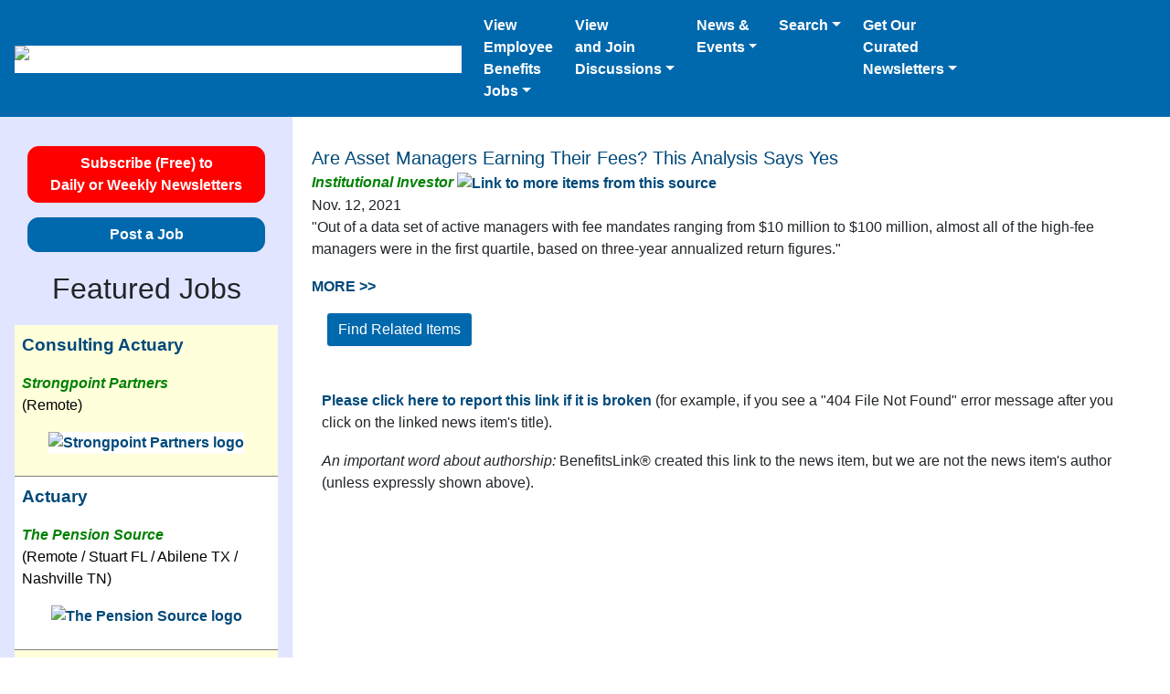

--- FILE ---
content_type: text/html; charset=UTF-8
request_url: https://benefitslink.com/news/index.cgi/view/20211111-168635
body_size: 8940
content:
<!DOCTYPE html>
<html lang="en">
<head>
<meta charset="utf-8">
<meta name="viewport" content="width=device-width, initial-scale=1.0, shrink-to-fit=no">
<title>Are Asset Managers Earning Their Fees? This Analysis Says Yes</title>
<meta name="description" content="&quot;Out of a data set of active managers with fee mandates ranging from $10&nbsp;million to $100&nbsp;million, almost all of the high-fee managers were in the first quartile, based on three-year annualized return figures.&quot; ">
<meta name="source" content="Institutional Investor">
<link rel="image_src" href="https://benefitslink.com/images/bl_ebj_combined_200w_200h.jpg">
<meta property="og:title" content="Are Asset Managers Earning Their Fees? This Analysis Says Yes">
<meta property="og:url" content="https://benefitslink.com/links/20211111-168635.html">
<meta property="og:image" content="https://benefitslink.com/images/BenefitsLink_EBJ_Logo_link.jpg">
<meta property="og:image:type" content="image/jpeg">
<meta property="og:image:width" content="170">
<meta property="og:image:height" content="104">
<meta property="og:description" content="&quot;Out of a data set of active managers with fee mandates ranging from $10&nbsp;million to $100&nbsp;million, almost all of the high-fee managers were in the first quartile, based on three-year annualized return figures.&quot; ">
<meta property="og:type" content="website">
<meta name="referrer" content="no-referrer-when-downgrade">
<!-- Google tag (gtag.js) for benefitslink.com -->
<script async src="https://www.googletagmanager.com/gtag/js?id=G-QM8SBS720S"></script>
<script>
window.dataLayer = window.dataLayer || [];
function gtag(){dataLayer.push(arguments);}
gtag('js', new Date());
gtag('config', 'G-QM8SBS720S');
</script>
<meta name="apple-mobile-web-app-title" content="BenefitsLink">
<link rel="stylesheet" href="https://benefitslink.com/templates/v2/twitter-bootstrap/4.3.1/css/bootstrap.min.css">
<link rel="alternate" type="application/rss+xml" title="RSS for BenefitsLink Newsletters" href="https://benefitslink.com/rss/newsletters.rss">
<link rel="alternate" type="application/rss+xml" title="RSS for Employee Benefits Jobs" href="https://employeebenefitsjobs.com/rss/jobs.rss">
<style>
a {
color: rgb(0, 73, 122);
font-weight: bold;
}
</style>
</head>
<body style="max-width: 1366px; margin: auto;">
<nav class="navbar navbar-expand-md navbar-dark" style="background-color: rgb(0, 104, 173);">
<a class="navbar-brand d-block" style="text-align: center;" href="https://benefitslink.com/index.html">
<img src="https://benefitslink.com/images/bl-ebj-logo-for-website-280-87.png" width="280" height="87" alt="Logo for BenefitsLink and EmployeeBenefitsJobs" style="background-color: #ffffff; height: 87px; width: 280px;"></a>
<button class="navbar-toggler" type="button" data-toggle="collapse" data-target="#collapsibleNavbar"><span class="navbar-toggler-icon"></span></button>
<div class="collapse navbar-collapse" id="collapsibleNavbar">
<ul class="navbar-nav mr-auto">
<li class="nav-item dropdown">
<a class="nav-link dropdown-toggle text-white" style="padding-right: 1rem;" href="#" id="navbardrop_jobs" data-toggle="dropdown">View<br>Employee<br>Benefits<br>Jobs</a>
<div class="dropdown-menu">
<p class="dropdown-header" style="font-style: italic; font-weight: bold;">For Candidates:</p>
<a class="dropdown-item" href="https://employeebenefitsjobs.com/">View All Jobs</a>
<a class="dropdown-item" href="https://benefitslink.com/site/lists/index.cgi?l=3">Get Job Alerts</a>
<a class="dropdown-item" href="https://employeebenefitsjobs.com/resumes/post">Post a R&eacute;sum&eacute;</a>
<div class="dropdown-divider"></div>
<p class="dropdown-header" style="font-style: italic; font-weight: bold;">For Employers:</p>
<a class="dropdown-item" href="https://employeebenefitsjobs.com/post">Post a Job</a>
<a class="dropdown-item" href="https://employeebenefitsjobs.com/order_package.html">Job Packages</a>
<a class="dropdown-item" href="https://employeebenefitsjobs.com/candidates/by_date.html">View R&eacute;sum&eacute;s</a>
</div>
</li>
<li class="nav-item dropdown">
<a class="nav-link dropdown-toggle text-white" style="padding-right: 1rem;" href="#" id="navbardrop_message_boards" data-toggle="dropdown">View<br>and Join<br>Discussions</a>
<div class="dropdown-menu">
<a class="dropdown-item" href="https://benefitslink.com/boards/index.php?/portal/">Latest Topics</a>
<a class="dropdown-item" href="https://benefitslink.com/boards/index.php">All Boards</a>
<div class="dropdown-divider"></div>
<a class="dropdown-item" href="https://benefitslink.com/subscribe?l=12">Subscribe to Daily Digest</a>
<a class="dropdown-item" href="https://benefitslink.com/message_digest/2026/">Digest Archive</a>
</div>
</li>
<li class="nav-item dropdown">
<a class="nav-link dropdown-toggle text-white" style="padding-right: 1rem;" href="#" id="navbardrop_news" role="button" data-toggle="dropdown">News &<br>Events</a>
<div class="dropdown-menu">
<p class="dropdown-header" style="font-style: italic; font-weight: bold;">News:</p>
<a class="dropdown-item" href="https://benefitslink.com/subscribe">News via Email</a>
<a class="dropdown-item" href="https://benefitslink.com/news/index.cgi">News Archive</a>
<a class="dropdown-item" href="https://benefitslink.com/search/index.cgi">Search News Archive</a>
<div class="dropdown-divider"></div>
<p class="dropdown-header" style="font-style: italic; font-weight: bold;">Press Releases:</p>
<a class="dropdown-item" href="https://benefitslink.com/pr/">All Press Releases</a>
<a class="dropdown-item" href="https://benefitslink.com/recommend.html">Add Yours</a>
<div class="dropdown-divider"></div>
<p class="dropdown-header" style="font-style: italic; font-weight: bold;">Events:</p>
<a class="dropdown-item" href="https://benefitslink.com/events/">Upcoming Webinars, Podcasts and Conferences</a>
<a class="dropdown-item" href="https://benefitslink.com/events/recorded">On-Demand Webinars and Podcasts</a>
<a class="dropdown-item" href="https://benefitslink.com/recommend.html">Add an Event</a>
</div>
</li>
<li class="nav-item dropdown">
<a class="nav-link dropdown-toggle text-white" style="padding-right: 1rem;" href="#" id="navbardrop_message_boards" data-toggle="dropdown">Search</a>
<div class="dropdown-menu">
<a class="dropdown-item" href="https://benefitslink.com/search/index.cgi">Search News Archive</a>
<div class="dropdown-divider"></div>
<a class="dropdown-item" href="https://benefitslink.com/research.html">More Resources</a>
</div>
</li>
<li class="nav-item dropdown">
<a class="nav-link dropdown-toggle text-white" style="padding-right: 1rem;" href="#" id="navbardrop" data-toggle="dropdown">Get Our<br>Curated<br>Newsletters</a>
<div class="dropdown-menu">
<a class="dropdown-item" href="https://benefitslink.com/subscribe">Subscribe Now</a>
<div class="dropdown-divider"></div>
<p class="dropdown-header" style="font-style: italic; font-weight: bold;">Past Issues:</p>
<a class="dropdown-item" href="https://benefitslink.com/newsletters/2026/">Daily Newsletters</a>
<a class="dropdown-item" href="https://benefitslink.com/highlights/2026/">Weekly Highlights</a>
<div class="dropdown-divider"></div>
<p class="dropdown-header" style="font-style: italic; font-weight: bold;">Tools:</p>
<a class="dropdown-item" href="https://benefitslink.com/unsubscribe">Unsubscribe</a>
<a class="dropdown-item" href="https://benefitslink.com/change-email">Update Email Address</a>
</div>
</li>
</ul>
</div>
</nav>
<div class="container-fluid">
<div class="row">
<div class="col-md-3 order-2 order-sm-2 order-md-1 order-lg-1 order-xl-1 narrow-col p-3" style="background-color: #E2E5FF;">
<div style="padding-top: 1rem; text-align: center;">
<a href="https://benefitslink.com/subscribe" class="btn btn-primary" style="background-color: red; border-color: red; color: #ffffff; border-radius: 0.75rem; font-weight: bold; width: 90%;" title="Subscribe (Free) to Daily or Weekly Newsletters">Subscribe (Free) to<br>Daily or Weekly Newsletters</a>
</div>
<div style="padding-top: 1rem; text-align: center;">
<a class="btn btn-primary" href="https://employeebenefitsjobs.com/post" style="border-radius: 0.75rem; font-weight: bold; width: 90%;" title="Post a Job">Post a Job</a>
</div>
<p style="font-size: 2rem; padding-top: 1rem; text-align: center;">Featured Jobs</p>
<table style="margin-bottom: 1rem; margin-left: auto; margin-right: auto;">
<tr style="background-color: #ffffdb; border-style: solid; border-width: 0 0 1px 0;">
<td style="color: #000000; line-height: 1.5; padding: 0.5rem 0rem 0.5rem 0rem; text-align: left; vertical-align: top;">
<p style="font-size: 1.2rem; padding-left: 0.5rem; padding-right: 0.5rem; text-wrap:pretty;"><a href="https://employeebenefitsjobs.com/job/H176983" target="_blank" rel="noopener nofollow">Consulting Actuary</a></p>
<p style="padding-left: 0.5rem; padding-right: 0.5rem; text-wrap:pretty;"><span style="color: green; font-style: italic; font-weight: bold;">Strongpoint Partners</span>
<br>(Remote)</p>
<p style="padding-left: 0.5rem; padding-right: 0.5rem; text-align: center;"><a href="https://employeebenefitsjobs.com/job/H176983" target="_blank" rel="noopener nofollow" title="View Job as Consulting Actuary for Strongpoint Partners"><img src="https://benefitslink.com/newsletter_logos/strongpoint-small-logo.png" style="background-color: #ffffff; border: 0; width: 140px;" alt="Strongpoint Partners logo" title="View job with Strongpoint Partners"></a></p>
</td>
</tr>
<tr style="background-color: #ffffff; border-style: solid; border-width: 0 0 1px 0;">
<td style="color: #000000; line-height: 1.5; padding: 0.5rem 0rem 0.5rem 0rem; text-align: left; vertical-align: top;">
<p style="font-size: 1.2rem; padding-left: 0.5rem; padding-right: 0.5rem; text-wrap:pretty;"><a href="https://employeebenefitsjobs.com/job/H176969" target="_blank" rel="noopener nofollow">Actuary</a></p>
<p style="padding-left: 0.5rem; padding-right: 0.5rem; text-wrap:pretty;"><span style="color: green; font-style: italic; font-weight: bold;">The Pension Source</span>
<br>(Remote / Stuart FL / Abilene TX / Nashville TN)</p>
<p style="padding-left: 0.5rem; padding-right: 0.5rem; text-align: center;"><a href="https://employeebenefitsjobs.com/job/H176969" target="_blank" rel="noopener nofollow" title="View Job as Actuary for The Pension Source"><img src="https://benefitslink.com/newsletter_logos/the-pension-source-small-logo.png" style="background-color: #ffffff; border: 0; width: 140px;" alt="The Pension Source logo" title="View job with The Pension Source"></a></p>
</td>
</tr>
<tr style="background-color: #ffffdb; border-style: solid; border-width: 0 0 1px 0;">
<td style="color: #000000; line-height: 1.5; padding: 0.5rem 0rem 0.5rem 0rem; text-align: left; vertical-align: top;">
<p style="font-size: 1.2rem; padding-left: 0.5rem; padding-right: 0.5rem; text-wrap:pretty;"><a href="https://employeebenefitsjobs.com/job/H176934" target="_blank" rel="noopener nofollow">Experienced Employee Benefits Attorney</a></p>
<p style="padding-left: 0.5rem; padding-right: 0.5rem; text-wrap:pretty;"><span style="color: green; font-style: italic; font-weight: bold;">Shipman & Goodwin LLP</span>
<br>(Hartford CT / Stamford CT / Boston MA / Hybrid)</p>
<p style="padding-left: 0.5rem; padding-right: 0.5rem; text-align: center;"><a href="https://employeebenefitsjobs.com/job/H176934" target="_blank" rel="noopener nofollow" title="View Job as Experienced Employee Benefits Attorney for Shipman & Goodwin LLP"><img src="https://benefitslink.com/newsletter_logos/shipman-new-small-logo.jpg" style="background-color: #ffffff; border: 0; width: 140px;" alt="Shipman & Goodwin LLP logo" title="View job with Shipman & Goodwin LLP"></a></p>
</td>
</tr>
<tr style="background-color: #ffffff; border-style: solid; border-width: 0 0 1px 0;">
<td style="color: #000000; line-height: 1.5; padding: 0.5rem 0rem 0.5rem 0rem; text-align: left; vertical-align: top;">
<p style="font-size: 1.2rem; padding-left: 0.5rem; padding-right: 0.5rem; text-wrap:pretty;"><a href="https://employeebenefitsjobs.com/job/H176935" target="_blank" rel="noopener nofollow">Relationship Manager</a></p>
<p style="padding-left: 0.5rem; padding-right: 0.5rem; text-wrap:pretty;"><span style="color: green; font-style: italic; font-weight: bold;">Daybright Financial</span>
<br>(Remote)</p>
<p style="padding-left: 0.5rem; padding-right: 0.5rem; text-align: center;"><a href="https://employeebenefitsjobs.com/job/H176935" target="_blank" rel="noopener nofollow" title="View Job as Relationship Manager for Daybright Financial"><img src="https://benefitslink.com/newsletter_logos/daybright-small-logo.jpg" style="background-color: #ffffff; border: 0; width: 140px;" alt="Daybright Financial logo" title="View job with Daybright Financial"></a></p>
</td>
</tr>
<tr style="background-color: #ffffdb; border-style: solid; border-width: 0 0 1px 0;">
<td style="color: #000000; line-height: 1.5; padding: 0.5rem 0rem 0.5rem 0rem; text-align: left; vertical-align: top;">
<p style="font-size: 1.2rem; padding-left: 0.5rem; padding-right: 0.5rem; text-wrap:pretty;"><a href="https://employeebenefitsjobs.com/job/H176953" target="_blank" rel="noopener nofollow">Regional Sales Director</a></p>
<p style="padding-left: 0.5rem; padding-right: 0.5rem; text-wrap:pretty;"><span style="color: green; font-style: italic; font-weight: bold;">Independent Retirement</span>
<br>(Remote)</p>
<p style="padding-left: 0.5rem; padding-right: 0.5rem; text-align: center;"><a href="https://employeebenefitsjobs.com/job/H176953" target="_blank" rel="noopener nofollow" title="View Job as Regional Sales Director for Independent Retirement"><img src="https://benefitslink.com/newsletter_logos/inde-small-logo.png" style="background-color: #ffffff; border: 0; width: 140px;" alt="Independent Retirement logo" title="View job with Independent Retirement"></a></p>
</td>
</tr>
<tr style="background-color: #ffffff; border-style: solid; border-width: 0 0 1px 0;">
<td style="color: #000000; line-height: 1.5; padding: 0.5rem 0rem 0.5rem 0rem; text-align: left; vertical-align: top;">
<p style="font-size: 1.2rem; padding-left: 0.5rem; padding-right: 0.5rem; text-wrap:pretty;"><a href="https://employeebenefitsjobs.com/job/H176726" target="_blank" rel="noopener nofollow">Relationship Manager</a></p>
<p style="padding-left: 0.5rem; padding-right: 0.5rem; text-wrap:pretty;"><span style="color: green; font-style: italic; font-weight: bold;">Compass</span>
<br>(Remote / Stratham NH / Hybrid)</p>
<p style="padding-left: 0.5rem; padding-right: 0.5rem; text-align: center;"><a href="https://employeebenefitsjobs.com/job/H176726" target="_blank" rel="noopener nofollow" title="View Job as Relationship Manager for Compass"><img src="https://benefitslink.com/newsletter_logos/compass-star-small-logo.png" style="background-color: #ffffff; border: 0; width: 140px;" alt="Compass logo" title="View job with Compass"></a></p>
</td>
</tr>
<tr style="background-color: #ffffdb; border-style: solid; border-width: 0 0 1px 0;">
<td style="color: #000000; line-height: 1.5; padding: 0.5rem 0rem 0.5rem 0rem; text-align: left; vertical-align: top;">
<p style="font-size: 1.2rem; padding-left: 0.5rem; padding-right: 0.5rem; text-wrap:pretty;"><a href="https://employeebenefitsjobs.com/job/H176965" target="_blank" rel="noopener nofollow">Internal Sales Consultant</a></p>
<p style="padding-left: 0.5rem; padding-right: 0.5rem; text-wrap:pretty;"><span style="color: green; font-style: italic; font-weight: bold;">Pentegra</span>
<br>(Remote / Putnam Valley NY)</p>
<p style="padding-left: 0.5rem; padding-right: 0.5rem; text-align: center;"><a href="https://employeebenefitsjobs.com/job/H176965" target="_blank" rel="noopener nofollow" title="View Job as Internal Sales Consultant for Pentegra"><img src="https://benefitslink.com/newsletter_logos/pentegra_newsletter_logo.jpg" style="background-color: #ffffff; border: 0; width: 140px;" alt="Pentegra logo" title="View job with Pentegra"></a></p>
</td>
</tr>
<tr style="background-color: #ffffff; border-style: solid; border-width: 0 0 1px 0;">
<td style="color: #000000; line-height: 1.5; padding: 0.5rem 0rem 0.5rem 0rem; text-align: left; vertical-align: top;">
<p style="font-size: 1.2rem; padding-left: 0.5rem; padding-right: 0.5rem; text-wrap:pretty;"><a href="https://employeebenefitsjobs.com/job/H176982" target="_blank" rel="noopener nofollow">Combo Retirement Plan Administrator</a></p>
<p style="padding-left: 0.5rem; padding-right: 0.5rem; text-wrap:pretty;"><span style="color: green; font-style: italic; font-weight: bold;">Strongpoint Partners</span>
<br>(Remote)</p>
<p style="padding-left: 0.5rem; padding-right: 0.5rem; text-align: center;"><a href="https://employeebenefitsjobs.com/job/H176982" target="_blank" rel="noopener nofollow" title="View Job as Combo Retirement Plan Administrator for Strongpoint Partners"><img src="https://benefitslink.com/newsletter_logos/strongpoint-small-logo.png" style="background-color: #ffffff; border: 0; width: 140px;" alt="Strongpoint Partners logo" title="View job with Strongpoint Partners"></a></p>
</td>
</tr>
<tr style="background-color: #ffffdb; border-style: solid; border-width: 0 0 1px 0;">
<td style="color: #000000; line-height: 1.5; padding: 0.5rem 0rem 0.5rem 0rem; text-align: left; vertical-align: top;">
<p style="font-size: 1.2rem; padding-left: 0.5rem; padding-right: 0.5rem; text-wrap:pretty;"><a href="https://employeebenefitsjobs.com/job/H176975" target="_blank" rel="noopener nofollow">Senior Client Service Specialist</a></p>
<p style="padding-left: 0.5rem; padding-right: 0.5rem; text-wrap:pretty;"><span style="color: green; font-style: italic; font-weight: bold;">EPIC RPS</span>
<br>(Remote / Norwich NY)</p>
<p style="padding-left: 0.5rem; padding-right: 0.5rem; text-align: center;"><a href="https://employeebenefitsjobs.com/job/H176975" target="_blank" rel="noopener nofollow" title="View Job as Senior Client Service Specialist for EPIC RPS"><img src="https://benefitslink.com/newsletter_logos/epic-small-logo.jpg" style="background-color: #ffffff; border: 0; width: 140px;" alt="EPIC RPS logo" title="View job with EPIC RPS"></a></p>
</td>
</tr>
<tr style="background-color: #ffffff; border-style: solid; border-width: 0 0 1px 0;">
<td style="color: #000000; line-height: 1.5; padding: 0.5rem 0rem 0.5rem 0rem; text-align: left; vertical-align: top;">
<p style="font-size: 1.2rem; padding-left: 0.5rem; padding-right: 0.5rem; text-wrap:pretty;"><a href="https://employeebenefitsjobs.com/job/H176727" target="_blank" rel="noopener nofollow">Mergers & Acquisition Specialist</a></p>
<p style="padding-left: 0.5rem; padding-right: 0.5rem; text-wrap:pretty;"><span style="color: green; font-style: italic; font-weight: bold;">Compass</span>
<br>(Remote / Stratham NH / Hybrid)</p>
<p style="padding-left: 0.5rem; padding-right: 0.5rem; text-align: center;"><a href="https://employeebenefitsjobs.com/job/H176727" target="_blank" rel="noopener nofollow" title="View Job as Mergers & Acquisition Specialist for Compass"><img src="https://benefitslink.com/newsletter_logos/compass-star-small-logo.png" style="background-color: #ffffff; border: 0; width: 140px;" alt="Compass logo" title="View job with Compass"></a></p>
</td>
</tr>
<tr style="background-color: #ffffdb; border-style: solid; border-width: 0 0 1px 0;">
<td style="color: #000000; line-height: 1.5; padding: 0.5rem 0rem 0.5rem 0rem; text-align: left; vertical-align: top;">
<p style="font-size: 1.2rem; padding-left: 0.5rem; padding-right: 0.5rem; text-wrap:pretty;"><a href="https://employeebenefitsjobs.com/job/H176962" target="_blank" rel="noopener nofollow">Plan Manager</a></p>
<p style="padding-left: 0.5rem; padding-right: 0.5rem; text-wrap:pretty;"><span style="color: green; font-style: italic; font-weight: bold;">Automotive Industries Trust Funds</span>
<br>(Dublin CA / Hybrid)</p>
<p style="padding-left: 0.5rem; padding-right: 0.5rem; text-align: center;"><a href="https://employeebenefitsjobs.com/job/H176962" target="_blank" rel="noopener nofollow" title="View Job as Plan Manager for Automotive Industries Trust Funds"><img src="https://benefitslink.com/newsletter_logos/automotive-industries-trust-funds-small-logo.png" style="background-color: #ffffff; border: 0; width: 140px;" alt="Automotive Industries Trust Funds logo" title="View job with Automotive Industries Trust Funds"></a></p>
</td>
</tr>
<tr style="background-color: #ffffff; border-style: solid; border-width: 0 0 1px 0;">
<td style="color: #000000; line-height: 1.5; padding: 0.5rem 0rem 0.5rem 0rem; text-align: left; vertical-align: top;">
<p style="font-size: 1.2rem; padding-left: 0.5rem; padding-right: 0.5rem; text-wrap:pretty;"><a href="https://employeebenefitsjobs.com/job/H176971" target="_blank" rel="noopener nofollow">Attorney - ERISA, Benefits, & PRT</a></p>
<p style="padding-left: 0.5rem; padding-right: 0.5rem; text-wrap:pretty;"><span style="color: green; font-style: italic; font-weight: bold;">Securian Financial Group</span>
<br>(Remote / Saint Paul MN / Hybrid)</p>
<p style="padding-left: 0.5rem; padding-right: 0.5rem; text-align: center;"><a href="https://employeebenefitsjobs.com/job/H176971" target="_blank" rel="noopener nofollow" title="View Job as Attorney - ERISA, Benefits, & PRT for Securian Financial Group"><img src="https://benefitslink.com/newsletter_logos/securian-small-logo.png" style="background-color: #ffffff; border: 0; width: 140px;" alt="Securian Financial Group logo" title="View job with Securian Financial Group"></a></p>
</td>
</tr>
<tr style="background-color: #ffffdb; border-style: solid; border-width: 0 0 1px 0;">
<td style="color: #000000; line-height: 1.5; padding: 0.5rem 0rem 0.5rem 0rem; text-align: left; vertical-align: top;">
<p style="font-size: 1.2rem; padding-left: 0.5rem; padding-right: 0.5rem; text-wrap:pretty;"><a href="https://employeebenefitsjobs.com/job/H176978" target="_blank" rel="noopener nofollow">Relationship Manager for Defined Benefit/Cash Balance Plans MM</a></p>
<p style="padding-left: 0.5rem; padding-right: 0.5rem; text-wrap:pretty;"><span style="color: green; font-style: italic; font-weight: bold;">Daybright Financial</span>
<br>(Remote)</p>
<p style="padding-left: 0.5rem; padding-right: 0.5rem; text-align: center;"><a href="https://employeebenefitsjobs.com/job/H176978" target="_blank" rel="noopener nofollow" title="View Job as Relationship Manager for Defined Benefit/Cash Balance Plans MM for Daybright Financial"><img src="https://benefitslink.com/newsletter_logos/daybright-small-logo.jpg" style="background-color: #ffffff; border: 0; width: 140px;" alt="Daybright Financial logo" title="View job with Daybright Financial"></a></p>
</td>
</tr>
<tr style="background-color: #ffffff; border-style: solid; border-width: 0 0 1px 0;">
<td style="color: #000000; line-height: 1.5; padding: 0.5rem 0rem 0rem 0rem; text-align: left; vertical-align: top;">
<p style="font-size: 1.2rem; padding-left: 0.5rem; padding-right: 0.5rem;"><a href="https://employeebenefitsjobs.com/" title="View More Employee Benefits Jobs" rel="nofollow">View More Employee Benefits Jobs</a></p>
</td>
</tr>
</table>
<p style="font-size: 2rem; padding-top: 1rem; text-align: center;">Free Newsletters</p>
<form name="subscribe" id="subscribe" action="https://benefitslink.com/site/lists/index.cgi" method="post" accept-charset="utf-8">
<div class="form-group form-check">
<input class="form-check-input" type="checkbox" name="l" value="9 " id="ret">
<label class="form-check-label" for="ret">
Retirement Plans Newsletter (Daily)
</label>
</div>
<div class="form-group form-check">
<input class="form-check-input" type="checkbox" name="l" value="11 " id="hw">
<label class="form-check-label" for="hw">
Health &amp; Welfare Plans Newsletter (Daily)
</label>
</div>
<div class="form-group form-check">
<input class="form-check-input" type="checkbox" name="l" value="12 " id="msg">
<label class="form-check-label" for="msg">
Message Boards Digest
</label>
</div>
<div class="form-group form-check">
<input class="form-check-input" type="checkbox" name="l" value="3 " id="jobs">
<label class="form-check-label" for="jobs">
Job Alerts
</label>
</div>
<div class="form-group form-check">
<input class="form-check-input" type="checkbox" name="l" value="36 " id="ret_hilites">
<label class="form-check-label" for="ret_hilites">
Retirement Plans: Weekly Highlights
</label>
</div>
<div class="form-group form-check">
<input class="form-check-input" type="checkbox" name="l" value="35 " id="hw_hilites">
<label class="form-check-label" for="hw_hilites">
Health &amp; Welfare Plans: Weekly Highlights
</label>
</div>
<div class="form-group" style="text-align: center; margin: 1rem;">
<input type="email" class="form-control" name="e" placeholder="Your email address">
</div>
<div style="text-align: center; margin: 1rem;">
<input type="hidden" name="rm" value="do_sub">
<button class="btn btn-primary" style="font-weight: bold;" type="submit">Subscribe</button>
</div>
</form>
<p style="font-style: italic; margin: 0 !important"> &ldquo;BenefitsLink continues to be <span style="font-weight: bold;">the most valuable resource we have</span> at the firm.&rdquo; </p>
<p style="padding: 0px 5px 0px 5px; text-align: right;">
-- An attorney subscriber
</p>
<!-- end subscribe_news -->
<!-- start social_and_app -->
<table style="border: 0px; border-spacing: 0; margin: 10px 0px 0px 10px; padding: 0px; text-align: center; width: 165px;">
<tr>
<td style="border: 0px; margin: 0px; padding: 0px 3px 0px 0px;">
<a href="https://apps.apple.com/us/app/benefitslink/id851777114"><img src="https://benefitslink.com/images/bl-get-the-app-ios.jpg" width="120" height="198" alt="Mobile app icon" title="Get our mobile app" style="border: 0;"></a>
</td>
</tr>
<tr>
<td style="border: 0px; margin: 0px; padding: 24px 5px 0px 5px; text-align: center; vertical-align: middle;">
<a href="https://www.linkedin.com/groups/3191097"><img src="[data-uri]"  width="32" height="32" alt="LinkedIn icon" title="To our LinkedIn group" style="border-spacing: 0;"></a>
<!-- Before base64 encoding: img src="https://benefitslink.com/images/icons/LinkedIn.png" width="32" height="32" alt="LinkedIn icon" title="To our LinkedIn group" style="border-spacing: 0;" -->
&nbsp;&nbsp;&nbsp;&nbsp;<a href="https://x.com/BenefitsLink"><img src="[data-uri]" width="32" height="32" alt="Twitter icon" title="To our Twitter account" style="border-spacing: 0;"></a>
<!-- Before base64 encoding: img src="https://benefitslink.com/images/icons/Twitter.png" width="32" height="32" alt="Twitter icon" title="To our Twitter account" style="border-spacing: 0;" -->
&nbsp;&nbsp;&nbsp;&nbsp;<a href="https://www.facebook.com/Benefitslink"><img src="[data-uri]" width="32" height="32" alt="Facebook icon" title="To our Facebook page" style="border-spacing: 0;"></a>
<!-- Before base64 encoding: img src="https://benefitslink.com/images/icons/Facebook.png" width="32" height="32" alt="Facebook icon" title="To our Facebook page" style="border-spacing: 0;" -->
</td>
</tr>
</table>
<!-- end social_and_app -->
</div>
<div class="col-md-9 order-1 order-md-2 order-lg-2 order-xl-2">
<br>
<table style="background-color: #ffffff; border: 5px solid white; margin-bottom: 1rem; width: 100%;">
<tr>
<td><!-- BenefitsLink filename= -->
<!-- searchable_fragment_1_start --><a href="https://www.institutionalinvestor.com/article/2bswsehs8fc0t13f7etj4/portfolio/are-asset-managers-earning-their-fees-this-analysis-says-yes" style="font-size: 1.25rem; font-weight: normal;">Are Asset Managers Earning Their Fees? This Analysis Says Yes</a><!-- searchable_fragment_1_end -->
<br>
<!-- publisher begins --><!-- searchable_fragment_2_start --><a href="https://benefitslink.com/search/index.cgi?textQuery=Institutional%20Investor&amp;datasource=MYDB&amp;level=all_words&amp;sort=2" style="color: green; font-style: italic;" rel="noopener" target="_blank">Institutional Investor</a><!-- searchable_fragment_2_end -->
<a href="https://benefitslink.com/search/index.cgi?textQuery=Institutional%20Investor&amp;datasource=MYDB&amp;level=all_words&amp;sort=2" rel="noopener" target="_blank" ><img src="https://benefitslink.com/images/external_link_0_73_122.png" alt="Link to more items from this source" title="More items from this source"></a><!-- publisher ends -->
<br>
Nov. 12, 2021
<div>
<!-- searchable_fragment_3_start --><p>&quot;Out of a data set of active managers with fee mandates ranging from $10&nbsp;million to $100&nbsp;million, almost all of the high-fee managers were in the first quartile, based on three-year annualized return figures.&quot;</p> <!-- START_link_to_more --><p><a href="https://www.institutionalinvestor.com/article/2bswsehs8fc0t13f7etj4/portfolio/are-asset-managers-earning-their-fees-this-analysis-says-yes" style="color: rgb(0, 73, 122); font-weight: bold; line-height: 1.6; text-decoration: none;" target="_blank" rel="noopener">MORE&nbsp;&gt;&gt;</a></p><!-- END_link_to_more --><!-- searchable_fragment_3_end -->
</div>
<div style="margin-bottom: 0rem; margin-left: 1rem;"><form action="https://benefitslink.com/search/index.cgi" accept-charset="utf-8">
<input type="hidden" name="textQuery" value="Are Asset Managers Earning Their Fees? This Analysis Says Yes Out of a data set of active managers with fee mandates ranging from $10 million to $100 million, almost all of the high-fee managers were in the first quartile, based on three-year annualized return figures. ">
<input type="hidden" name="level" value="any_word">
<input type="hidden" name="sort" value="1">
<button type="submit" style="background-color: #0068ad; border: 1px solid; border-radius: 0.25rem; color: #ffffff; line-height: 1.5; padding: 0.375rem 0.75rem 0.375rem 0.75rem;" value="Find Related Items">Find Related Items</button>
</form></div>
<p style="margin-left: 1rem; margin-right: 1rem; margin-bottom: 0.5rem;"></p>
</td>
</tr>
</table>
<table style="border-collapse: separate; border-spacing: 1rem;">
<tr>
<td>
<b><a href="https://www.emailmeform.com/builder/form/d8sIxuMryzGLA9" target="_blank">Please click here to report this link if it is broken</a></b> (for example, if you see a "404 File Not Found" error message after you click on the linked news item's title).
</td>
</tr>
<tr>
<td>
<i>An important word about authorship:</i> BenefitsLink&reg; created this link to the news item, but we are not the news item's author (unless expressly shown above).
</td>
</tr>
</table>
</div>
</div>
<footer>
<div class="row p-3" style="background-color: #0068ad;">
<div class="col-sm-4">
<p><a href="https://benefitslink.com/advertise/" style="color: #ffffff;">Advertise in the BenefitsLink Newsletters and Online</a></p>
<p><a href="https://benefitslink.com/advertise/satisfied_customers.html" style="color: #ffffff;">Testimonials</a></p>
</div>
<div class="col-sm-4">
<p><a href="https://benefitslink.com/sub-mit-item.html" style="color: #ffffff;">Submit a News Item, Press Release or Event (Webinar, Podcast or Conference)</a></p>
<p><a href="https://benefitslink.com/advertise/paymentinfo.html" style="color: #ffffff;">Payment Portal</a></p>
</div>
<div class="col-sm-4">
<p><a href="https://benefitslink.com/about.html" style="color: #ffffff;">About Us</a></p>
<p><a href="https://benefitslink.com/contact-us-20250121.html" style="color: #ffffff;">Contact Us</a></p>
<p><a href="https://benefitslink.com/privacypolicy.html" style="color: #ffffff;">Privacy Policy</a></p>
</div>
</div>
<div class="row p-3" style="background-color: #0068ad;">
<div class="col-12">
<p>
<a type="application/rss+xml" href="https://employeebenefitsjobs.com/rss/jobs.rss">
<img src="https://employeebenefitsjobs.com/images/rss.png" width="16" height="16" style="border: 0; height: 16px; width: 16px;" alt="RSS feed for Jobs">
</a>
<a type="application/rss+xml" href="https://employeebenefitsjobs.com/rss/jobs.rss" style="color: #ffffff;">
RSS Feed for Jobs
</a>
</p>
<p>
<a type="application/rss+xml" href="https://benefitslink.com/rss/newsletters.rss">
<img src="https://benefitslink.com/images/rss.png" width="16" height="16" style="border: 0; height: 16px; width: 16px;" alt="RSS feed for Daily Newsletters">
</a>
<a type="application/rss+xml" href="https://benefitslink.com/rss/newsletters.rss" style="color: #ffffff;">
RSS Feed for Daily Newsletters
</a>
</p>
</div>
<div class="col-12" style="color: #ffffff; text-align: right;">
&copy; 2026 BenefitsLink.com, Inc.
</div>
</div>
</footer>
</div>
<script src="https://benefitslink.com/templates/v2/jquery/3.4.1/jquery.min.js">
</script>
<script src="https://benefitslink.com/templates/v2/twitter-bootstrap/4.3.1/js/bootstrap.bundle.min.js">
</script>
</body>
</html>
